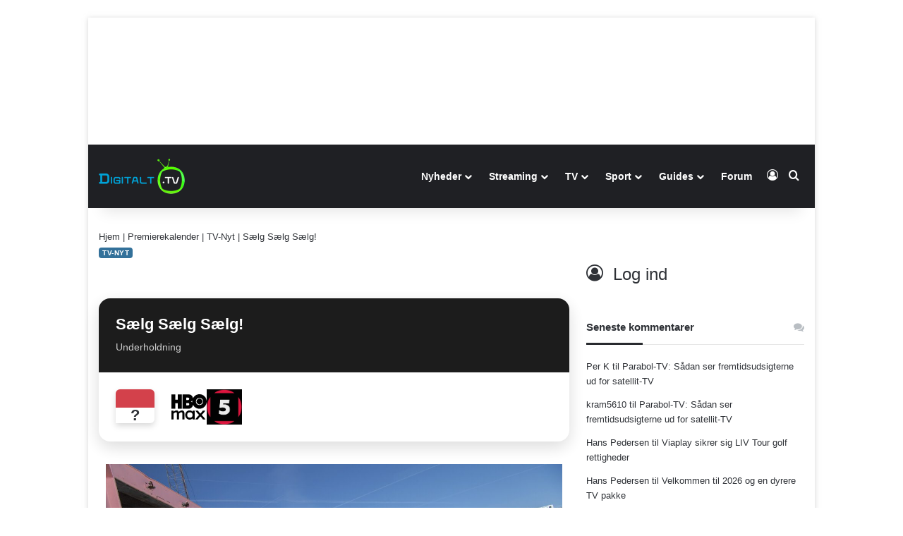

--- FILE ---
content_type: image/svg+xml
request_url: https://digitalt.tv/pics/svg/hbomax2025.svg
body_size: 1324
content:
<?xml version="1.0" encoding="UTF-8" standalone="no"?>
<svg
   id="레이어_1"
   data-name="레이어 1"
   viewBox="0 0 1240 1240"
   version="1.1"
   sodipodi:docname="HBOMAX.svg"
   width="1240"
   height="1240"
   inkscape:version="1.4.2 (f4327f4, 2025-05-13)"
   xmlns:inkscape="http://www.inkscape.org/namespaces/inkscape"
   xmlns:sodipodi="http://sodipodi.sourceforge.net/DTD/sodipodi-0.dtd"
   xmlns="http://www.w3.org/2000/svg"
   xmlns:svg="http://www.w3.org/2000/svg">
  <defs
     id="defs5" />
  <sodipodi:namedview
     id="namedview5"
     pagecolor="#ffffff"
     bordercolor="#666666"
     borderopacity="1.0"
     inkscape:showpageshadow="2"
     inkscape:pageopacity="0.0"
     inkscape:pagecheckerboard="0"
     inkscape:deskcolor="#d1d1d1"
     inkscape:zoom="1.4142136"
     inkscape:cx="620.4862"
     inkscape:cy="570.98873"
     inkscape:window-width="3840"
     inkscape:window-height="2066"
     inkscape:window-x="-11"
     inkscape:window-y="-11"
     inkscape:window-maximized="1"
     inkscape:current-layer="레이어_1" />
  <g
     id="g6"
     transform="translate(0,172.75)">
    <g
       id="g5">
      <g
         id="g2">
        <g
           id="g1">
          <path
             d="m 985.6482,0.0953 c -100.4861,0 -187.3514,58.5811 -228.67,143.6164 -0.1018,-1.1192 -0.2146,-2.2465 -0.345,-3.3865 C 749.9079,81.5007 701.6393,8.3742 616.1691,8.3742 h -224.7 v 500.52 h 219.7625 c 79.341,0 140.7414,-70.3358 145.2314,-130.5054 q 0.41,-5.5 0.4337,-10.7219 c 41.2863,85.1247 128.2,143.7813 228.7515,143.7813 C 1126.1228,511.4482 1240,396.9782 1240,255.7717 1240,114.5652 1126.1228,0.0953 985.6482,0.0953 Z M 583.8624,393.714 h -64.0857 v -85.8533 h 64.0857 c 29.1569,0 41.8413,24.0916 41.8413,42.9266 0,22.6233 -16.8345,42.9267 -41.8413,42.9267 z m 0,-188.5518 H 519.7767 V 119.309 h 64.0857 c 25.0068,0 41.8413,20.3034 41.8413,42.9265 0,18.835 -12.6844,42.9267 -41.8413,42.9267 z m 98.8226,50.2735 c 12.3981,-3.8318 33.9048,-13.4754 50.6956,-32.52 a 259.8885,259.8885 0 0 0 0.8,71.4576 C 717.5083,271.7588 695.6065,259.5328 682.685,255.4357 Z M 985.9132,382.4119 A 127.253,127.253 0 1 1 1113.1661,255.159 127.2529,127.2529 0 0 1 985.9132,382.4119 Z"
             id="path1" />
          <circle
             cx="985.91309"
             cy="255.159"
             r="100.0913"
             transform="rotate(-45,985.91312,255.15901)"
             id="circle1" />
        </g>
        <polygon
           points="0,8.374 0,508.895 139.102,508.895 139.102,315.288 225.562,315.288 225.562,508.895 364.664,508.895 364.664,8.374 225.562,8.374 225.562,195.489 139.102,195.489 139.102,8.374 "
           id="polygon1" />
      </g>
      <g
         id="g4">
        <path
           d="m 843.4549,576.9984 c 0,0 49.0535,77.73 127.8337,152.3122 -25.7061,24.5422 -85.2422,84.7844 -134.8356,160.497 h 90.5248 c 35.92,-56.0952 70.47,-93.1441 90.2269,-112.1843 19.7569,19.04 54.3072,56.0891 90.2269,112.1843 h 90.5249 c -49.5934,-75.7126 -109.1295,-135.9547 -134.8357,-160.497 78.78,-74.5819 127.8338,-152.3122 127.8338,-152.3122 H 1100.43 c 0,0 -21.6688,39.9 -83.225,106.2046 C 955.6486,616.898 933.98,576.9984 933.98,576.9984 Z"
           id="path2" />
        <path
           d="M 266.786,889.8076 V 680.5512 c 122.5577,-106.3484 118.5219,4.562 118.5219,4.562 v 204.6944 h 72.53 V 671.8755 c 0,0 0,-102.8368 -84.0544,-102.8368 -28.54,0 -45.4135,6.4759 -67.1467,18.2178 0,0 -24.3683,13.11 -50.0206,37.9793 -4.6973,-20.1625 -21.6863,-56.1971 -83.1223,-56.1971 -39.8132,0 -79.07,29.8727 -99.2613,48.0384 v -40.0787 h -72.53 v 312.8092 h 72.53 V 681.8585 c 124.091,-108.559 120.0223,3.2547 120.0223,3.2547 v 204.6944 z"
           id="path3" />
        <path
           d="m 743.3317,576.9984 v 37.8676 c -23.435,-28.9267 -58.2409,-46.8488 -104.5181,-46.8488 -85.4748,0 -154.7659,73.0643 -154.7659,163.1937 0,90.1294 69.2911,163.1938 154.7659,163.1938 46.2772,0 81.0831,-18.39 104.5181,-47.319 v 42.7219 h 72.5944 V 576.9984 Z M 648.5184,824.71 a 94.776,94.776 0 1 1 94.776,-94.776 94.7761,94.7761 0 0 1 -94.776,94.776 z"
           id="path4" />
      </g>
    </g>
  </g>
</svg>


--- FILE ---
content_type: application/javascript
request_url: https://digitalt.tv/wp-content/plugins/tv-package-engine/assets/js/channel-picker.js?ver=1767612495
body_size: 926
content:
document.addEventListener('DOMContentLoaded', () => {
    const overlay = document.querySelector('.tvpe-modal-overlay');

    // 1. Håndter "Skift kanalvalg" (delegated click)
    document.addEventListener('click', function (e) {
        const btn = e.target.closest('.tv-change-channels');
        if (!btn) return;

        e.preventDefault();
        const modal = document.querySelector('.tvpe-modal-overlay');
        if (modal) {
            modal.style.display = 'block';
            document.body.classList.add('tvpe-modal-open');
        } else {
            // fallback
            window.location.href = window.location.pathname;
        }
    });

    // Stop hvis der ikke er nogen modal
    if (!overlay) return;

    // 2. Flyt modal til body (z-index fix)
    if (!overlay.classList.contains('tvpe-moved')) {
        document.body.appendChild(overlay);
        overlay.classList.add('tvpe-moved');
    }

    // 3. Standard knapper i modalen
    const openBtn    = document.querySelector('.tvpe-open-picker');
    const closeBtn   = overlay.querySelector('.tvpe-close');
    const applyBtn   = overlay.querySelector('.tvpe-apply');
    const checkboxes = overlay.querySelectorAll('input[type=checkbox]');

    if (openBtn) {
        openBtn.onclick = (e) => {
            e.preventDefault();
            overlay.style.display = 'block';
            document.body.classList.add('tvpe-modal-open');
        };
    }

    if (closeBtn) {
        closeBtn.onclick = () => {
            overlay.style.display = 'none';
            document.body.classList.remove('tvpe-modal-open');
        };
    }

    // 4. 🔥 VIS PAKKER – AJAX KANALFILTER
    if (applyBtn) {
        applyBtn.onclick = (e) => {
            e.preventDefault();

            const selected = Array.from(checkboxes)
                .filter(cb => cb.checked)
                .map(cb => cb.value);

            // 🔹 Labels til live-opdatering
            const selectedLabels = Array.from(checkboxes)
                .filter(cb => cb.checked)
                .map(cb => {
                    return cb.dataset.label
                        || cb.closest('label')?.innerText.trim()
                        || cb.value;
                });

            const params = new URLSearchParams(window.location.search);

            // Fallback hvis AJAX ikke findes
            if (typeof tvpe_ajax === 'undefined') {
                if (selected.length) {
                    params.set('channels', selected.join(','));
                } else {
                    params.delete('channels');
                }
                window.location.search = params.toString();
                return;
            }

            const results = document.getElementById('tvpe-results');
            if (!results) {
                window.location.search = params.toString();
                return;
            }

            // Opdater URL (SEO / bookmark)
            if (selected.length) {
                params.set('channels', selected.join(','));
            } else {
                params.delete('channels');
            }
            history.replaceState({}, '', '?' + params.toString());

            const data = new FormData();
            data.append('action', 'tvpe_filter_channels');
            data.append('channels', selected.join(','));
            data.append('sort', params.get('sort') || 'now');

            results.style.opacity = '0.5';

            fetch(tvpe_ajax.ajax_url, {
                method: 'POST',
                body: data
            })
            .then(res => res.text())
            .then(html => {
                results.innerHTML = html;
                results.style.opacity = '1';

                // 🔥 LIVE OPDATERING AF "VALGTE KANALER"
                const selectedList = document.querySelector('.tv-selected-list');
                if (selectedList && selectedLabels.length) {
                    const selectedList = document.querySelector('.tv-selected-list');
if (selectedList) {
    selectedList.textContent = selectedLabels.join(' · ');
}
                }
const wrapper = document.querySelector('.tv-selected-channels');
let changeBtn = wrapper?.querySelector('.tv-change-channels');

if (selectedLabels.length && wrapper && !changeBtn) {
    changeBtn = document.createElement('button');
    changeBtn.type = 'button';
    changeBtn.className = 'tv-change-channels';
    changeBtn.textContent = '⚙️ Skift kanalvalg';
    wrapper.appendChild(changeBtn);
}

                // Luk modal
                overlay.style.display = 'none';
                document.body.classList.remove('tvpe-modal-open');

                // Scroll til resultater
                results.scrollIntoView({ behavior: 'smooth', block: 'start' });
            })
            .catch(() => {
                // 🔁 sikker fallback
                window.location.search = params.toString();
            });
        };
    }
});
